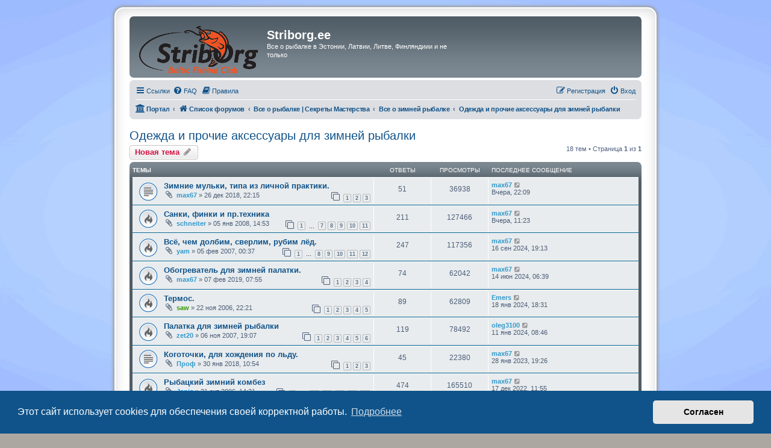

--- FILE ---
content_type: text/html; charset=UTF-8
request_url: https://www.striborg.ee/forum/viewforum.php?f=33&sid=964f081940096884eb1e22aab6e12c8b
body_size: 11435
content:
<!DOCTYPE html>
<html dir="ltr" lang="ru">
<head>
<meta charset="utf-8" />
<meta http-equiv="X-UA-Compatible" content="IE=edge">
<meta name="viewport" content="width=device-width, initial-scale=1" />

<title>Одежда и прочие аксессуары для зимней рыбалки - Striborg.ee</title>


	<link rel="canonical" href="https://www.striborg.ee/forum/viewforum.php?f=33">

<!--
	phpBB style name: prosilver Special Edition
	Based on style:   prosilver (this is the default phpBB3 style)
	Original author:  Tom Beddard ( http://www.subBlue.com/ )
	Modified by:      phpBB Limited ( https://www.phpbb.com/ )
-->


<link href="./styles/prosilver/theme/normalize.css?assets_version=268" rel="stylesheet">
<link href="./styles/prosilver/theme/base.css?assets_version=268" rel="stylesheet">
<link href="./styles/prosilver/theme/utilities.css?assets_version=268" rel="stylesheet">
<link href="./styles/prosilver/theme/common.css?assets_version=268" rel="stylesheet">
<link href="./styles/prosilver/theme/links.css?assets_version=268" rel="stylesheet">
<link href="./styles/prosilver/theme/content.css?assets_version=268" rel="stylesheet">
<link href="./styles/prosilver/theme/buttons.css?assets_version=268" rel="stylesheet">
<link href="./styles/prosilver/theme/cp.css?assets_version=268" rel="stylesheet">
<link href="./styles/prosilver/theme/forms.css?assets_version=268" rel="stylesheet">
<link href="./styles/prosilver/theme/icons.css?assets_version=268" rel="stylesheet">
<link href="./styles/prosilver/theme/colours.css?assets_version=268" rel="stylesheet">
<link href="./styles/prosilver/theme/responsive.css?assets_version=268" rel="stylesheet">

<link href="./assets/css/font-awesome.min.css?assets_version=268" rel="stylesheet">
<link href="./styles/prosilver_se/theme/stylesheet.css?assets_version=268" rel="stylesheet">
<link href="./styles/prosilver/theme/en/stylesheet.css?assets_version=268" rel="stylesheet">



	<link href="./assets/cookieconsent/cookieconsent.min.css?assets_version=268" rel="stylesheet">

<!--[if lte IE 9]>
	<link href="./styles/prosilver/theme/tweaks.css?assets_version=268" rel="stylesheet">
<![endif]-->

			<link rel="shortcut icon" href="https://www.striborg.ee/forum/ext/tatiana5/favicon/favicon.ico" />
	

<link href="./ext/alex75/background/styles/prosilver/theme/background.css?assets_version=268" rel="stylesheet" type="text/css" media="screen" />
<link href="./ext/alex75/blinknewpmandnotify/styles/prosilver/theme/blinknotify.css?assets_version=268" rel="stylesheet" type="text/css" media="screen" />
<link href="./ext/alex75/smiliesscrollbox/styles/prosilver/theme/smiley.css?assets_version=268" rel="stylesheet" type="text/css" media="screen" />
<link href="./ext/dmzx/hideindexinfo/styles/prosilver/theme/hideindexinfo.css?assets_version=268" rel="stylesheet" type="text/css" media="screen" />
<link href="./ext/gfksx/thanksforposts/styles/prosilver/theme/thanks.css?assets_version=268" rel="stylesheet" type="text/css" media="screen" />
<link href="./ext/spaceace/forumlegend/styles/prosilver/theme/forumlegend.css?assets_version=268" rel="stylesheet" type="text/css" media="screen" />
<link href="./ext/vse/abbc3/styles/all/theme/abbc3.min.css?assets_version=268" rel="stylesheet" type="text/css" media="screen" />
<link href="./ext/vse/scrolltotop/styles/all/theme/scrolltotop.css?assets_version=268" rel="stylesheet" type="text/css" media="screen" />



</head>
<body id="phpbb" class="nojs notouch section-viewforum ltr ">


<div id="wrap" class="wrap">
	<a id="top" class="top-anchor" accesskey="t"></a>
	<div id="page-header">
		<div class="headerbar" role="banner">
					<div class="inner">

			<div id="site-description" class="site-description">
				<a id="logo" class="logo" href="./index.php?sid=3655db9dd2e3a0539ca7950c73fe5659" title="Список форумов"><span class="site_logo"></span></a>
				<h1>Striborg.ee</h1>
				<p>Все о рыбалке в Эстонии, Латвии, Литве, Финляндиии и не только</p>
				<p class="skiplink"><a href="#start_here">Пропустить</a></p>
			</div>

									
			</div>
					</div>
				<div class="navbar" role="navigation">
	<div class="inner">

	<ul id="nav-main" class="nav-main linklist" role="menubar">

		<li id="quick-links" class="quick-links dropdown-container responsive-menu hidden" data-skip-responsive="true">
			<a href="#" class="dropdown-trigger">
				<i class="icon fa-bars fa-fw" aria-hidden="true"></i><span>Ссылки</span>
			</a>
			<div class="dropdown">
				<div class="pointer"><div class="pointer-inner"></div></div>
				<ul class="dropdown-contents" role="menu">
					
					
											<li class="separator"></li>
																			<li>
								<a href="./memberlist.php?mode=team&amp;sid=3655db9dd2e3a0539ca7950c73fe5659" role="menuitem">
									<i class="icon fa-shield fa-fw" aria-hidden="true"></i><span>Наша команда</span>
								</a>
							</li>
																<li class="separator"></li>

									</ul>
			</div>
		</li>

				<li data-skip-responsive="true">
			<a href="/forum/help/faq?sid=3655db9dd2e3a0539ca7950c73fe5659" rel="help" title="Часто задаваемые вопросы" role="menuitem">
				<i class="icon fa-question-circle fa-fw" aria-hidden="true"></i><span>FAQ</span>
			</a>
		</li>
			<li data-last-responsive="true">
		<a href="/forum/rules?sid=3655db9dd2e3a0539ca7950c73fe5659" rel="help" title="Просмотреть правила этого форума" role="menuitem">
			<i class="icon fa-book fa-fw" aria-hidden="true"></i><span>Правила</span>
		</a>
	</li>
				
			<li class="rightside"  data-skip-responsive="true">
			<a href="./ucp.php?mode=login&amp;sid=3655db9dd2e3a0539ca7950c73fe5659" title="Вход" accesskey="x" role="menuitem">
				<i class="icon fa-power-off fa-fw" aria-hidden="true"></i><span>Вход</span>
			</a>
		</li>
					<li class="rightside" data-skip-responsive="true">
				<a href="./ucp.php?mode=register&amp;sid=3655db9dd2e3a0539ca7950c73fe5659" role="menuitem">
					<i class="icon fa-pencil-square-o  fa-fw" aria-hidden="true"></i><span>Регистрация</span>
				</a>
			</li>
						</ul>

	<ul id="nav-breadcrumbs" class="nav-breadcrumbs linklist navlinks" role="menubar">
						<li class="breadcrumbs">
						<span class="crumb"><a href="/forum/portal?sid=3655db9dd2e3a0539ca7950c73fe5659" data-navbar-reference="portal"><i class="icon fa-university fa-fw" aria-hidden="true"></i><span>Портал</span></a></span>				<span class="crumb"  itemtype="http://data-vocabulary.org/Breadcrumb" itemscope=""><a href="./index.php?sid=3655db9dd2e3a0539ca7950c73fe5659" itemprop="url" accesskey="h" data-navbar-reference="index"><i class="icon fa-home fa-fw"></i><span itemprop="title">Список форумов</span></a></span>

											<span class="crumb"  itemtype="http://data-vocabulary.org/Breadcrumb" itemscope="" data-forum-id="66"><a href="./viewforum.php?f=66&amp;sid=3655db9dd2e3a0539ca7950c73fe5659" itemprop="url"><span itemprop="title">Все о рыбалке | Секреты Мастерства</span></a></span>
															<span class="crumb"  itemtype="http://data-vocabulary.org/Breadcrumb" itemscope="" data-forum-id="59"><a href="./viewforum.php?f=59&amp;sid=3655db9dd2e3a0539ca7950c73fe5659" itemprop="url"><span itemprop="title">Все о зимней рыбалке</span></a></span>
															<span class="crumb"  itemtype="http://data-vocabulary.org/Breadcrumb" itemscope="" data-forum-id="33"><a href="./viewforum.php?f=33&amp;sid=3655db9dd2e3a0539ca7950c73fe5659" itemprop="url"><span itemprop="title">Одежда и прочие аксессуары для зимней рыбалки</span></a></span>
												</li>
		
			</ul>

	</div>
</div>
	</div>

	
	<a id="start_here" class="anchor"></a>
	<div id="page-body" class="page-body" role="main">
		
		<h2 class="forum-title"><a href="./viewforum.php?f=33&amp;sid=3655db9dd2e3a0539ca7950c73fe5659">Одежда и прочие аксессуары для зимней рыбалки</a></h2>
<div>
	<!-- NOTE: remove the style="display: none" when you want to have the forum description on the forum body -->
	<div style="display: none !important;">Также прочие вопросы не подходящие в существующие разделы в подфоруме: "Зимняя рыбалка"<br /></div>	</div>



	<div class="action-bar bar-top">

				
		<a href="./posting.php?mode=post&amp;f=33&amp;sid=3655db9dd2e3a0539ca7950c73fe5659" class="button" title="Новая тема">
							<span>Новая тема</span> <i class="icon fa-pencil fa-fw" aria-hidden="true"></i>
					</a>
				
	
	<div class="pagination">
				18 тем
					&bull; Страница <strong>1</strong> из <strong>1</strong>
			</div>

	</div>




	
			<div class="forumbg">
		<div class="inner">
		<ul class="topiclist">
			<li class="header">
				<dl class="row-item">
					<dt><div class="list-inner">Темы</div></dt>
					<dd class="posts">Ответы</dd>
					<dd class="views">Просмотры</dd>
					<dd class="lastpost"><span>Последнее сообщение</span></dd>
				</dl>
			</li>
		</ul>
		<ul class="topiclist topics">
	
				<li class="row bg1">
						<dl class="row-item topic_read">
				<dt title="Нет непрочитанных сообщений">
										<div class="list-inner">
																		<a href="./viewtopic.php?f=33&amp;t=3227&amp;sid=3655db9dd2e3a0539ca7950c73fe5659" class="topictitle">Зимние мульки, типа из личной практики.</a>																								<br />
						
												<div class="responsive-show" style="display: none;">
							Последнее сообщение  <a href="./memberlist.php?mode=viewprofile&amp;u=809&amp;sid=3655db9dd2e3a0539ca7950c73fe5659" style="color: #3399CC;" class="username-coloured">max67</a> &laquo; <a href="./viewtopic.php?f=33&amp;t=3227&amp;p=225050&amp;sid=3655db9dd2e3a0539ca7950c73fe5659#p225050" title="Перейти к последнему сообщению">Вчера, 22:09</a>
													</div>
														<span class="responsive-show left-box" style="display: none;">Ответы: <strong>51</strong></span>
													
						<div class="topic-poster responsive-hide left-box">
														<i class="icon fa-paperclip fa-fw" aria-hidden="true"></i>							 <a href="./memberlist.php?mode=viewprofile&amp;u=809&amp;sid=3655db9dd2e3a0539ca7950c73fe5659" style="color: #3399CC;" class="username-coloured">max67</a> &raquo; 26 дек 2018, 22:15
													</div>

												<div class="pagination">
							<span><i class="icon fa-clone fa-fw" aria-hidden="true"></i></span>
							<ul>
															<li><a class="button" href="./viewtopic.php?f=33&amp;t=3227&amp;sid=3655db9dd2e3a0539ca7950c73fe5659">1</a></li>
																							<li><a class="button" href="./viewtopic.php?f=33&amp;t=3227&amp;sid=3655db9dd2e3a0539ca7950c73fe5659&amp;start=21">2</a></li>
																							<li><a class="button" href="./viewtopic.php?f=33&amp;t=3227&amp;sid=3655db9dd2e3a0539ca7950c73fe5659&amp;start=42">3</a></li>
																																													</ul>
						</div>
						
						    					</div>
				</dt>
				<dd class="posts">51 <dfn>Ответы</dfn></dd>
				<dd class="views">36938 <dfn>Просмотры</dfn></dd>
				<dd class="lastpost">
					<span><dfn>Последнее сообщение </dfn> <a href="./memberlist.php?mode=viewprofile&amp;u=809&amp;sid=3655db9dd2e3a0539ca7950c73fe5659" style="color: #3399CC;" class="username-coloured">max67</a>
													<a href="./viewtopic.php?f=33&amp;t=3227&amp;p=225050&amp;sid=3655db9dd2e3a0539ca7950c73fe5659#p225050" title="Перейти к последнему сообщению">
								<i class="icon fa-external-link-square fa-fw icon-lightgray icon-md" aria-hidden="true"></i><span class="sr-only"></span>
							</a>
												<br />Вчера, 22:09
					</span>
				</dd>
			</dl>
					</li>
		
	

	
	
				<li class="row bg2">
						<dl class="row-item topic_read_hot">
				<dt title="Нет непрочитанных сообщений">
										<div class="list-inner">
																		<a href="./viewtopic.php?f=33&amp;t=970&amp;sid=3655db9dd2e3a0539ca7950c73fe5659" class="topictitle">Санки, финки и пр.техника</a>																								<br />
						
												<div class="responsive-show" style="display: none;">
							Последнее сообщение  <a href="./memberlist.php?mode=viewprofile&amp;u=809&amp;sid=3655db9dd2e3a0539ca7950c73fe5659" style="color: #3399CC;" class="username-coloured">max67</a> &laquo; <a href="./viewtopic.php?f=33&amp;t=970&amp;p=225031&amp;sid=3655db9dd2e3a0539ca7950c73fe5659#p225031" title="Перейти к последнему сообщению">Вчера, 11:23</a>
													</div>
														<span class="responsive-show left-box" style="display: none;">Ответы: <strong>211</strong></span>
													
						<div class="topic-poster responsive-hide left-box">
														<i class="icon fa-paperclip fa-fw" aria-hidden="true"></i>							 <a href="./memberlist.php?mode=viewprofile&amp;u=305&amp;sid=3655db9dd2e3a0539ca7950c73fe5659" style="color: #3399CC;" class="username-coloured">schneiter</a> &raquo; 05 янв 2008, 14:53
													</div>

												<div class="pagination">
							<span><i class="icon fa-clone fa-fw" aria-hidden="true"></i></span>
							<ul>
															<li><a class="button" href="./viewtopic.php?f=33&amp;t=970&amp;sid=3655db9dd2e3a0539ca7950c73fe5659">1</a></li>
																							<li class="ellipsis"><span>…</span></li>
																							<li><a class="button" href="./viewtopic.php?f=33&amp;t=970&amp;sid=3655db9dd2e3a0539ca7950c73fe5659&amp;start=126">7</a></li>
																							<li><a class="button" href="./viewtopic.php?f=33&amp;t=970&amp;sid=3655db9dd2e3a0539ca7950c73fe5659&amp;start=147">8</a></li>
																							<li><a class="button" href="./viewtopic.php?f=33&amp;t=970&amp;sid=3655db9dd2e3a0539ca7950c73fe5659&amp;start=168">9</a></li>
																							<li><a class="button" href="./viewtopic.php?f=33&amp;t=970&amp;sid=3655db9dd2e3a0539ca7950c73fe5659&amp;start=189">10</a></li>
																							<li><a class="button" href="./viewtopic.php?f=33&amp;t=970&amp;sid=3655db9dd2e3a0539ca7950c73fe5659&amp;start=210">11</a></li>
																																													</ul>
						</div>
						
						    					</div>
				</dt>
				<dd class="posts">211 <dfn>Ответы</dfn></dd>
				<dd class="views">127466 <dfn>Просмотры</dfn></dd>
				<dd class="lastpost">
					<span><dfn>Последнее сообщение </dfn> <a href="./memberlist.php?mode=viewprofile&amp;u=809&amp;sid=3655db9dd2e3a0539ca7950c73fe5659" style="color: #3399CC;" class="username-coloured">max67</a>
													<a href="./viewtopic.php?f=33&amp;t=970&amp;p=225031&amp;sid=3655db9dd2e3a0539ca7950c73fe5659#p225031" title="Перейти к последнему сообщению">
								<i class="icon fa-external-link-square fa-fw icon-lightgray icon-md" aria-hidden="true"></i><span class="sr-only"></span>
							</a>
												<br />Вчера, 11:23
					</span>
				</dd>
			</dl>
					</li>
		
	

	
	
				<li class="row bg1">
						<dl class="row-item topic_read_hot">
				<dt title="Нет непрочитанных сообщений">
										<div class="list-inner">
																		<a href="./viewtopic.php?f=33&amp;t=458&amp;sid=3655db9dd2e3a0539ca7950c73fe5659" class="topictitle">Всё, чем долбим, сверлим, рубим лёд.</a>																								<br />
						
												<div class="responsive-show" style="display: none;">
							Последнее сообщение  <a href="./memberlist.php?mode=viewprofile&amp;u=809&amp;sid=3655db9dd2e3a0539ca7950c73fe5659" style="color: #3399CC;" class="username-coloured">max67</a> &laquo; <a href="./viewtopic.php?f=33&amp;t=458&amp;p=223491&amp;sid=3655db9dd2e3a0539ca7950c73fe5659#p223491" title="Перейти к последнему сообщению">16 сен 2024, 19:13</a>
													</div>
														<span class="responsive-show left-box" style="display: none;">Ответы: <strong>247</strong></span>
													
						<div class="topic-poster responsive-hide left-box">
														<i class="icon fa-paperclip fa-fw" aria-hidden="true"></i>							 <a href="./memberlist.php?mode=viewprofile&amp;u=175&amp;sid=3655db9dd2e3a0539ca7950c73fe5659" style="color: #3399CC;" class="username-coloured">yam</a> &raquo; 05 фев 2007, 00:37
													</div>

												<div class="pagination">
							<span><i class="icon fa-clone fa-fw" aria-hidden="true"></i></span>
							<ul>
															<li><a class="button" href="./viewtopic.php?f=33&amp;t=458&amp;sid=3655db9dd2e3a0539ca7950c73fe5659">1</a></li>
																							<li class="ellipsis"><span>…</span></li>
																							<li><a class="button" href="./viewtopic.php?f=33&amp;t=458&amp;sid=3655db9dd2e3a0539ca7950c73fe5659&amp;start=147">8</a></li>
																							<li><a class="button" href="./viewtopic.php?f=33&amp;t=458&amp;sid=3655db9dd2e3a0539ca7950c73fe5659&amp;start=168">9</a></li>
																							<li><a class="button" href="./viewtopic.php?f=33&amp;t=458&amp;sid=3655db9dd2e3a0539ca7950c73fe5659&amp;start=189">10</a></li>
																							<li><a class="button" href="./viewtopic.php?f=33&amp;t=458&amp;sid=3655db9dd2e3a0539ca7950c73fe5659&amp;start=210">11</a></li>
																							<li><a class="button" href="./viewtopic.php?f=33&amp;t=458&amp;sid=3655db9dd2e3a0539ca7950c73fe5659&amp;start=231">12</a></li>
																																													</ul>
						</div>
						
						    					</div>
				</dt>
				<dd class="posts">247 <dfn>Ответы</dfn></dd>
				<dd class="views">117356 <dfn>Просмотры</dfn></dd>
				<dd class="lastpost">
					<span><dfn>Последнее сообщение </dfn> <a href="./memberlist.php?mode=viewprofile&amp;u=809&amp;sid=3655db9dd2e3a0539ca7950c73fe5659" style="color: #3399CC;" class="username-coloured">max67</a>
													<a href="./viewtopic.php?f=33&amp;t=458&amp;p=223491&amp;sid=3655db9dd2e3a0539ca7950c73fe5659#p223491" title="Перейти к последнему сообщению">
								<i class="icon fa-external-link-square fa-fw icon-lightgray icon-md" aria-hidden="true"></i><span class="sr-only"></span>
							</a>
												<br />16 сен 2024, 19:13
					</span>
				</dd>
			</dl>
					</li>
		
	

	
	
				<li class="row bg2">
						<dl class="row-item topic_read_hot">
				<dt title="Нет непрочитанных сообщений">
										<div class="list-inner">
																		<a href="./viewtopic.php?f=33&amp;t=3237&amp;sid=3655db9dd2e3a0539ca7950c73fe5659" class="topictitle">Обогреватель для зимней палатки.</a>																								<br />
						
												<div class="responsive-show" style="display: none;">
							Последнее сообщение  <a href="./memberlist.php?mode=viewprofile&amp;u=809&amp;sid=3655db9dd2e3a0539ca7950c73fe5659" style="color: #3399CC;" class="username-coloured">max67</a> &laquo; <a href="./viewtopic.php?f=33&amp;t=3237&amp;p=223327&amp;sid=3655db9dd2e3a0539ca7950c73fe5659#p223327" title="Перейти к последнему сообщению">14 июн 2024, 06:39</a>
													</div>
														<span class="responsive-show left-box" style="display: none;">Ответы: <strong>74</strong></span>
													
						<div class="topic-poster responsive-hide left-box">
														<i class="icon fa-paperclip fa-fw" aria-hidden="true"></i>							 <a href="./memberlist.php?mode=viewprofile&amp;u=809&amp;sid=3655db9dd2e3a0539ca7950c73fe5659" style="color: #3399CC;" class="username-coloured">max67</a> &raquo; 07 фев 2019, 07:55
													</div>

												<div class="pagination">
							<span><i class="icon fa-clone fa-fw" aria-hidden="true"></i></span>
							<ul>
															<li><a class="button" href="./viewtopic.php?f=33&amp;t=3237&amp;sid=3655db9dd2e3a0539ca7950c73fe5659">1</a></li>
																							<li><a class="button" href="./viewtopic.php?f=33&amp;t=3237&amp;sid=3655db9dd2e3a0539ca7950c73fe5659&amp;start=21">2</a></li>
																							<li><a class="button" href="./viewtopic.php?f=33&amp;t=3237&amp;sid=3655db9dd2e3a0539ca7950c73fe5659&amp;start=42">3</a></li>
																							<li><a class="button" href="./viewtopic.php?f=33&amp;t=3237&amp;sid=3655db9dd2e3a0539ca7950c73fe5659&amp;start=63">4</a></li>
																																													</ul>
						</div>
						
						    					</div>
				</dt>
				<dd class="posts">74 <dfn>Ответы</dfn></dd>
				<dd class="views">62042 <dfn>Просмотры</dfn></dd>
				<dd class="lastpost">
					<span><dfn>Последнее сообщение </dfn> <a href="./memberlist.php?mode=viewprofile&amp;u=809&amp;sid=3655db9dd2e3a0539ca7950c73fe5659" style="color: #3399CC;" class="username-coloured">max67</a>
													<a href="./viewtopic.php?f=33&amp;t=3237&amp;p=223327&amp;sid=3655db9dd2e3a0539ca7950c73fe5659#p223327" title="Перейти к последнему сообщению">
								<i class="icon fa-external-link-square fa-fw icon-lightgray icon-md" aria-hidden="true"></i><span class="sr-only"></span>
							</a>
												<br />14 июн 2024, 06:39
					</span>
				</dd>
			</dl>
					</li>
		
	

	
	
				<li class="row bg1">
						<dl class="row-item topic_read_hot">
				<dt title="Нет непрочитанных сообщений">
										<div class="list-inner">
																		<a href="./viewtopic.php?f=33&amp;t=361&amp;sid=3655db9dd2e3a0539ca7950c73fe5659" class="topictitle">Термос.</a>																								<br />
						
												<div class="responsive-show" style="display: none;">
							Последнее сообщение  <a href="./memberlist.php?mode=viewprofile&amp;u=6736&amp;sid=3655db9dd2e3a0539ca7950c73fe5659" style="color: #3399CC;" class="username-coloured">Emers</a> &laquo; <a href="./viewtopic.php?f=33&amp;t=361&amp;p=223049&amp;sid=3655db9dd2e3a0539ca7950c73fe5659#p223049" title="Перейти к последнему сообщению">18 янв 2024, 18:31</a>
													</div>
														<span class="responsive-show left-box" style="display: none;">Ответы: <strong>89</strong></span>
													
						<div class="topic-poster responsive-hide left-box">
														<i class="icon fa-paperclip fa-fw" aria-hidden="true"></i>							 <a href="./memberlist.php?mode=viewprofile&amp;u=152&amp;sid=3655db9dd2e3a0539ca7950c73fe5659" style="color: #339900;" class="username-coloured">saw</a> &raquo; 22 ноя 2006, 22:21
													</div>

												<div class="pagination">
							<span><i class="icon fa-clone fa-fw" aria-hidden="true"></i></span>
							<ul>
															<li><a class="button" href="./viewtopic.php?f=33&amp;t=361&amp;sid=3655db9dd2e3a0539ca7950c73fe5659">1</a></li>
																							<li><a class="button" href="./viewtopic.php?f=33&amp;t=361&amp;sid=3655db9dd2e3a0539ca7950c73fe5659&amp;start=21">2</a></li>
																							<li><a class="button" href="./viewtopic.php?f=33&amp;t=361&amp;sid=3655db9dd2e3a0539ca7950c73fe5659&amp;start=42">3</a></li>
																							<li><a class="button" href="./viewtopic.php?f=33&amp;t=361&amp;sid=3655db9dd2e3a0539ca7950c73fe5659&amp;start=63">4</a></li>
																							<li><a class="button" href="./viewtopic.php?f=33&amp;t=361&amp;sid=3655db9dd2e3a0539ca7950c73fe5659&amp;start=84">5</a></li>
																																													</ul>
						</div>
						
						    					</div>
				</dt>
				<dd class="posts">89 <dfn>Ответы</dfn></dd>
				<dd class="views">62809 <dfn>Просмотры</dfn></dd>
				<dd class="lastpost">
					<span><dfn>Последнее сообщение </dfn> <a href="./memberlist.php?mode=viewprofile&amp;u=6736&amp;sid=3655db9dd2e3a0539ca7950c73fe5659" style="color: #3399CC;" class="username-coloured">Emers</a>
													<a href="./viewtopic.php?f=33&amp;t=361&amp;p=223049&amp;sid=3655db9dd2e3a0539ca7950c73fe5659#p223049" title="Перейти к последнему сообщению">
								<i class="icon fa-external-link-square fa-fw icon-lightgray icon-md" aria-hidden="true"></i><span class="sr-only"></span>
							</a>
												<br />18 янв 2024, 18:31
					</span>
				</dd>
			</dl>
					</li>
		
	

	
	
				<li class="row bg2">
						<dl class="row-item topic_read_hot">
				<dt title="Нет непрочитанных сообщений">
										<div class="list-inner">
																		<a href="./viewtopic.php?f=33&amp;t=871&amp;sid=3655db9dd2e3a0539ca7950c73fe5659" class="topictitle">Палатка для зимней рыбалки</a>																								<br />
						
												<div class="responsive-show" style="display: none;">
							Последнее сообщение  <a href="./memberlist.php?mode=viewprofile&amp;u=6851&amp;sid=3655db9dd2e3a0539ca7950c73fe5659" style="color: #3399CC;" class="username-coloured">oleg3100</a> &laquo; <a href="./viewtopic.php?f=33&amp;t=871&amp;p=223040&amp;sid=3655db9dd2e3a0539ca7950c73fe5659#p223040" title="Перейти к последнему сообщению">11 янв 2024, 08:46</a>
													</div>
														<span class="responsive-show left-box" style="display: none;">Ответы: <strong>119</strong></span>
													
						<div class="topic-poster responsive-hide left-box">
														<i class="icon fa-paperclip fa-fw" aria-hidden="true"></i>							 <a href="./memberlist.php?mode=viewprofile&amp;u=535&amp;sid=3655db9dd2e3a0539ca7950c73fe5659" style="color: #3399CC;" class="username-coloured">zet20</a> &raquo; 06 ноя 2007, 19:07
													</div>

												<div class="pagination">
							<span><i class="icon fa-clone fa-fw" aria-hidden="true"></i></span>
							<ul>
															<li><a class="button" href="./viewtopic.php?f=33&amp;t=871&amp;sid=3655db9dd2e3a0539ca7950c73fe5659">1</a></li>
																							<li><a class="button" href="./viewtopic.php?f=33&amp;t=871&amp;sid=3655db9dd2e3a0539ca7950c73fe5659&amp;start=21">2</a></li>
																							<li><a class="button" href="./viewtopic.php?f=33&amp;t=871&amp;sid=3655db9dd2e3a0539ca7950c73fe5659&amp;start=42">3</a></li>
																							<li><a class="button" href="./viewtopic.php?f=33&amp;t=871&amp;sid=3655db9dd2e3a0539ca7950c73fe5659&amp;start=63">4</a></li>
																							<li><a class="button" href="./viewtopic.php?f=33&amp;t=871&amp;sid=3655db9dd2e3a0539ca7950c73fe5659&amp;start=84">5</a></li>
																							<li><a class="button" href="./viewtopic.php?f=33&amp;t=871&amp;sid=3655db9dd2e3a0539ca7950c73fe5659&amp;start=105">6</a></li>
																																													</ul>
						</div>
						
						    					</div>
				</dt>
				<dd class="posts">119 <dfn>Ответы</dfn></dd>
				<dd class="views">78492 <dfn>Просмотры</dfn></dd>
				<dd class="lastpost">
					<span><dfn>Последнее сообщение </dfn> <a href="./memberlist.php?mode=viewprofile&amp;u=6851&amp;sid=3655db9dd2e3a0539ca7950c73fe5659" style="color: #3399CC;" class="username-coloured">oleg3100</a>
													<a href="./viewtopic.php?f=33&amp;t=871&amp;p=223040&amp;sid=3655db9dd2e3a0539ca7950c73fe5659#p223040" title="Перейти к последнему сообщению">
								<i class="icon fa-external-link-square fa-fw icon-lightgray icon-md" aria-hidden="true"></i><span class="sr-only"></span>
							</a>
												<br />11 янв 2024, 08:46
					</span>
				</dd>
			</dl>
					</li>
		
	

	
	
				<li class="row bg1">
						<dl class="row-item topic_read">
				<dt title="Нет непрочитанных сообщений">
										<div class="list-inner">
																		<a href="./viewtopic.php?f=33&amp;t=3152&amp;sid=3655db9dd2e3a0539ca7950c73fe5659" class="topictitle">Коготочки, для хождения по льду.</a>																								<br />
						
												<div class="responsive-show" style="display: none;">
							Последнее сообщение  <a href="./memberlist.php?mode=viewprofile&amp;u=809&amp;sid=3655db9dd2e3a0539ca7950c73fe5659" style="color: #3399CC;" class="username-coloured">max67</a> &laquo; <a href="./viewtopic.php?f=33&amp;t=3152&amp;p=222091&amp;sid=3655db9dd2e3a0539ca7950c73fe5659#p222091" title="Перейти к последнему сообщению">28 янв 2023, 19:26</a>
													</div>
														<span class="responsive-show left-box" style="display: none;">Ответы: <strong>45</strong></span>
													
						<div class="topic-poster responsive-hide left-box">
														<i class="icon fa-paperclip fa-fw" aria-hidden="true"></i>							 <a href="./memberlist.php?mode=viewprofile&amp;u=312&amp;sid=3655db9dd2e3a0539ca7950c73fe5659" style="color: #3399CC;" class="username-coloured">Проф</a> &raquo; 30 янв 2018, 10:54
													</div>

												<div class="pagination">
							<span><i class="icon fa-clone fa-fw" aria-hidden="true"></i></span>
							<ul>
															<li><a class="button" href="./viewtopic.php?f=33&amp;t=3152&amp;sid=3655db9dd2e3a0539ca7950c73fe5659">1</a></li>
																							<li><a class="button" href="./viewtopic.php?f=33&amp;t=3152&amp;sid=3655db9dd2e3a0539ca7950c73fe5659&amp;start=21">2</a></li>
																							<li><a class="button" href="./viewtopic.php?f=33&amp;t=3152&amp;sid=3655db9dd2e3a0539ca7950c73fe5659&amp;start=42">3</a></li>
																																													</ul>
						</div>
						
						    					</div>
				</dt>
				<dd class="posts">45 <dfn>Ответы</dfn></dd>
				<dd class="views">22380 <dfn>Просмотры</dfn></dd>
				<dd class="lastpost">
					<span><dfn>Последнее сообщение </dfn> <a href="./memberlist.php?mode=viewprofile&amp;u=809&amp;sid=3655db9dd2e3a0539ca7950c73fe5659" style="color: #3399CC;" class="username-coloured">max67</a>
													<a href="./viewtopic.php?f=33&amp;t=3152&amp;p=222091&amp;sid=3655db9dd2e3a0539ca7950c73fe5659#p222091" title="Перейти к последнему сообщению">
								<i class="icon fa-external-link-square fa-fw icon-lightgray icon-md" aria-hidden="true"></i><span class="sr-only"></span>
							</a>
												<br />28 янв 2023, 19:26
					</span>
				</dd>
			</dl>
					</li>
		
	

	
	
				<li class="row bg2">
						<dl class="row-item topic_read_hot">
				<dt title="Нет непрочитанных сообщений">
										<div class="list-inner">
																		<a href="./viewtopic.php?f=33&amp;t=318&amp;sid=3655db9dd2e3a0539ca7950c73fe5659" class="topictitle">Рыбацкий зимний комбез</a>																								<br />
						
												<div class="responsive-show" style="display: none;">
							Последнее сообщение  <a href="./memberlist.php?mode=viewprofile&amp;u=809&amp;sid=3655db9dd2e3a0539ca7950c73fe5659" style="color: #3399CC;" class="username-coloured">max67</a> &laquo; <a href="./viewtopic.php?f=33&amp;t=318&amp;p=221871&amp;sid=3655db9dd2e3a0539ca7950c73fe5659#p221871" title="Перейти к последнему сообщению">17 дек 2022, 11:55</a>
													</div>
														<span class="responsive-show left-box" style="display: none;">Ответы: <strong>474</strong></span>
													
						<div class="topic-poster responsive-hide left-box">
														<i class="icon fa-paperclip fa-fw" aria-hidden="true"></i>							 <a href="./memberlist.php?mode=viewprofile&amp;u=148&amp;sid=3655db9dd2e3a0539ca7950c73fe5659" style="color: #0099FF;" class="username-coloured">Janis</a> &raquo; 31 окт 2006, 14:31
													</div>

												<div class="pagination">
							<span><i class="icon fa-clone fa-fw" aria-hidden="true"></i></span>
							<ul>
															<li><a class="button" href="./viewtopic.php?f=33&amp;t=318&amp;sid=3655db9dd2e3a0539ca7950c73fe5659">1</a></li>
																							<li class="ellipsis"><span>…</span></li>
																							<li><a class="button" href="./viewtopic.php?f=33&amp;t=318&amp;sid=3655db9dd2e3a0539ca7950c73fe5659&amp;start=378">19</a></li>
																							<li><a class="button" href="./viewtopic.php?f=33&amp;t=318&amp;sid=3655db9dd2e3a0539ca7950c73fe5659&amp;start=399">20</a></li>
																							<li><a class="button" href="./viewtopic.php?f=33&amp;t=318&amp;sid=3655db9dd2e3a0539ca7950c73fe5659&amp;start=420">21</a></li>
																							<li><a class="button" href="./viewtopic.php?f=33&amp;t=318&amp;sid=3655db9dd2e3a0539ca7950c73fe5659&amp;start=441">22</a></li>
																							<li><a class="button" href="./viewtopic.php?f=33&amp;t=318&amp;sid=3655db9dd2e3a0539ca7950c73fe5659&amp;start=462">23</a></li>
																																													</ul>
						</div>
						
						    					</div>
				</dt>
				<dd class="posts">474 <dfn>Ответы</dfn></dd>
				<dd class="views">165510 <dfn>Просмотры</dfn></dd>
				<dd class="lastpost">
					<span><dfn>Последнее сообщение </dfn> <a href="./memberlist.php?mode=viewprofile&amp;u=809&amp;sid=3655db9dd2e3a0539ca7950c73fe5659" style="color: #3399CC;" class="username-coloured">max67</a>
													<a href="./viewtopic.php?f=33&amp;t=318&amp;p=221871&amp;sid=3655db9dd2e3a0539ca7950c73fe5659#p221871" title="Перейти к последнему сообщению">
								<i class="icon fa-external-link-square fa-fw icon-lightgray icon-md" aria-hidden="true"></i><span class="sr-only"></span>
							</a>
												<br />17 дек 2022, 11:55
					</span>
				</dd>
			</dl>
					</li>
		
	

	
	
				<li class="row bg1">
						<dl class="row-item topic_read_hot">
				<dt title="Нет непрочитанных сообщений">
										<div class="list-inner">
																		<a href="./viewtopic.php?f=33&amp;t=316&amp;sid=3655db9dd2e3a0539ca7950c73fe5659" class="topictitle">Обувь</a>																								<br />
						
												<div class="responsive-show" style="display: none;">
							Последнее сообщение  <a href="./memberlist.php?mode=viewprofile&amp;u=809&amp;sid=3655db9dd2e3a0539ca7950c73fe5659" style="color: #3399CC;" class="username-coloured">max67</a> &laquo; <a href="./viewtopic.php?f=33&amp;t=316&amp;p=220109&amp;sid=3655db9dd2e3a0539ca7950c73fe5659#p220109" title="Перейти к последнему сообщению">28 дек 2021, 07:43</a>
													</div>
														<span class="responsive-show left-box" style="display: none;">Ответы: <strong>264</strong></span>
													
						<div class="topic-poster responsive-hide left-box">
														<i class="icon fa-paperclip fa-fw" aria-hidden="true"></i>							 <a href="./memberlist.php?mode=viewprofile&amp;u=17&amp;sid=3655db9dd2e3a0539ca7950c73fe5659" style="color: #3399CC;" class="username-coloured">NP, Столица Эстонии</a> &raquo; 30 окт 2006, 21:52
													</div>

												<div class="pagination">
							<span><i class="icon fa-clone fa-fw" aria-hidden="true"></i></span>
							<ul>
															<li><a class="button" href="./viewtopic.php?f=33&amp;t=316&amp;sid=3655db9dd2e3a0539ca7950c73fe5659">1</a></li>
																							<li class="ellipsis"><span>…</span></li>
																							<li><a class="button" href="./viewtopic.php?f=33&amp;t=316&amp;sid=3655db9dd2e3a0539ca7950c73fe5659&amp;start=168">9</a></li>
																							<li><a class="button" href="./viewtopic.php?f=33&amp;t=316&amp;sid=3655db9dd2e3a0539ca7950c73fe5659&amp;start=189">10</a></li>
																							<li><a class="button" href="./viewtopic.php?f=33&amp;t=316&amp;sid=3655db9dd2e3a0539ca7950c73fe5659&amp;start=210">11</a></li>
																							<li><a class="button" href="./viewtopic.php?f=33&amp;t=316&amp;sid=3655db9dd2e3a0539ca7950c73fe5659&amp;start=231">12</a></li>
																							<li><a class="button" href="./viewtopic.php?f=33&amp;t=316&amp;sid=3655db9dd2e3a0539ca7950c73fe5659&amp;start=252">13</a></li>
																																													</ul>
						</div>
						
						    					</div>
				</dt>
				<dd class="posts">264 <dfn>Ответы</dfn></dd>
				<dd class="views">123745 <dfn>Просмотры</dfn></dd>
				<dd class="lastpost">
					<span><dfn>Последнее сообщение </dfn> <a href="./memberlist.php?mode=viewprofile&amp;u=809&amp;sid=3655db9dd2e3a0539ca7950c73fe5659" style="color: #3399CC;" class="username-coloured">max67</a>
													<a href="./viewtopic.php?f=33&amp;t=316&amp;p=220109&amp;sid=3655db9dd2e3a0539ca7950c73fe5659#p220109" title="Перейти к последнему сообщению">
								<i class="icon fa-external-link-square fa-fw icon-lightgray icon-md" aria-hidden="true"></i><span class="sr-only"></span>
							</a>
												<br />28 дек 2021, 07:43
					</span>
				</dd>
			</dl>
					</li>
		
	

	
	
				<li class="row bg2">
						<dl class="row-item topic_read">
				<dt title="Нет непрочитанных сообщений">
										<div class="list-inner">
																		<a href="./viewtopic.php?f=33&amp;t=3285&amp;sid=3655db9dd2e3a0539ca7950c73fe5659" class="topictitle">Перчатки для зимней рыбалки.</a>																								<br />
						
												<div class="responsive-show" style="display: none;">
							Последнее сообщение  <a href="./memberlist.php?mode=viewprofile&amp;u=2453&amp;sid=3655db9dd2e3a0539ca7950c73fe5659" style="color: #0099FF;" class="username-coloured">Stekloduv</a> &laquo; <a href="./viewtopic.php?f=33&amp;t=3285&amp;p=215345&amp;sid=3655db9dd2e3a0539ca7950c73fe5659#p215345" title="Перейти к последнему сообщению">28 янв 2020, 22:34</a>
													</div>
														<span class="responsive-show left-box" style="display: none;">Ответы: <strong>1</strong></span>
													
						<div class="topic-poster responsive-hide left-box">
														<i class="icon fa-paperclip fa-fw" aria-hidden="true"></i>							 <a href="./memberlist.php?mode=viewprofile&amp;u=809&amp;sid=3655db9dd2e3a0539ca7950c73fe5659" style="color: #3399CC;" class="username-coloured">max67</a> &raquo; 28 янв 2020, 21:16
													</div>

						
						    					</div>
				</dt>
				<dd class="posts">1 <dfn>Ответы</dfn></dd>
				<dd class="views">8823 <dfn>Просмотры</dfn></dd>
				<dd class="lastpost">
					<span><dfn>Последнее сообщение </dfn> <a href="./memberlist.php?mode=viewprofile&amp;u=2453&amp;sid=3655db9dd2e3a0539ca7950c73fe5659" style="color: #0099FF;" class="username-coloured">Stekloduv</a>
													<a href="./viewtopic.php?f=33&amp;t=3285&amp;p=215345&amp;sid=3655db9dd2e3a0539ca7950c73fe5659#p215345" title="Перейти к последнему сообщению">
								<i class="icon fa-external-link-square fa-fw icon-lightgray icon-md" aria-hidden="true"></i><span class="sr-only"></span>
							</a>
												<br />28 янв 2020, 22:34
					</span>
				</dd>
			</dl>
					</li>
		
	

	
	
				<li class="row bg1">
						<dl class="row-item topic_read">
				<dt title="Нет непрочитанных сообщений">
										<div class="list-inner">
																		<a href="./viewtopic.php?f=33&amp;t=1403&amp;sid=3655db9dd2e3a0539ca7950c73fe5659" class="topictitle">Рыболовный ящик</a>																								<br />
						
												<div class="responsive-show" style="display: none;">
							Последнее сообщение  <a href="./memberlist.php?mode=viewprofile&amp;u=4611&amp;sid=3655db9dd2e3a0539ca7950c73fe5659" style="color: #3399CC;" class="username-coloured">Justas</a> &laquo; <a href="./viewtopic.php?f=33&amp;t=1403&amp;p=209190&amp;sid=3655db9dd2e3a0539ca7950c73fe5659#p209190" title="Перейти к последнему сообщению">13 мар 2018, 14:34</a>
													</div>
														<span class="responsive-show left-box" style="display: none;">Ответы: <strong>41</strong></span>
													
						<div class="topic-poster responsive-hide left-box">
														<i class="icon fa-paperclip fa-fw" aria-hidden="true"></i>							 <span class="username">pavel dorofeev</span> &raquo; 09 янв 2009, 01:04
													</div>

												<div class="pagination">
							<span><i class="icon fa-clone fa-fw" aria-hidden="true"></i></span>
							<ul>
															<li><a class="button" href="./viewtopic.php?f=33&amp;t=1403&amp;sid=3655db9dd2e3a0539ca7950c73fe5659">1</a></li>
																							<li><a class="button" href="./viewtopic.php?f=33&amp;t=1403&amp;sid=3655db9dd2e3a0539ca7950c73fe5659&amp;start=21">2</a></li>
																																													</ul>
						</div>
						
						    					</div>
				</dt>
				<dd class="posts">41 <dfn>Ответы</dfn></dd>
				<dd class="views">30179 <dfn>Просмотры</dfn></dd>
				<dd class="lastpost">
					<span><dfn>Последнее сообщение </dfn> <a href="./memberlist.php?mode=viewprofile&amp;u=4611&amp;sid=3655db9dd2e3a0539ca7950c73fe5659" style="color: #3399CC;" class="username-coloured">Justas</a>
													<a href="./viewtopic.php?f=33&amp;t=1403&amp;p=209190&amp;sid=3655db9dd2e3a0539ca7950c73fe5659#p209190" title="Перейти к последнему сообщению">
								<i class="icon fa-external-link-square fa-fw icon-lightgray icon-md" aria-hidden="true"></i><span class="sr-only"></span>
							</a>
												<br />13 мар 2018, 14:34
					</span>
				</dd>
			</dl>
					</li>
		
	

	
	
				<li class="row bg2">
						<dl class="row-item topic_read">
				<dt title="Нет непрочитанных сообщений">
										<div class="list-inner">
																		<a href="./viewtopic.php?f=33&amp;t=3150&amp;sid=3655db9dd2e3a0539ca7950c73fe5659" class="topictitle">Удочка для ловли окуня на пярнусский &quot;комбайн&quot;.</a>																								<br />
						
												<div class="responsive-show" style="display: none;">
							Последнее сообщение  <a href="./memberlist.php?mode=viewprofile&amp;u=4437&amp;sid=3655db9dd2e3a0539ca7950c73fe5659" style="color: #3399CC;" class="username-coloured">Fugitive</a> &laquo; <a href="./viewtopic.php?f=33&amp;t=3150&amp;p=208544&amp;sid=3655db9dd2e3a0539ca7950c73fe5659#p208544" title="Перейти к последнему сообщению">04 фев 2018, 14:36</a>
													</div>
														<span class="responsive-show left-box" style="display: none;">Ответы: <strong>18</strong></span>
													
						<div class="topic-poster responsive-hide left-box">
														<i class="icon fa-paperclip fa-fw" aria-hidden="true"></i>							 <a href="./memberlist.php?mode=viewprofile&amp;u=312&amp;sid=3655db9dd2e3a0539ca7950c73fe5659" style="color: #3399CC;" class="username-coloured">Проф</a> &raquo; 28 янв 2018, 11:44
													</div>

						
						    					</div>
				</dt>
				<dd class="posts">18 <dfn>Ответы</dfn></dd>
				<dd class="views">12954 <dfn>Просмотры</dfn></dd>
				<dd class="lastpost">
					<span><dfn>Последнее сообщение </dfn> <a href="./memberlist.php?mode=viewprofile&amp;u=4437&amp;sid=3655db9dd2e3a0539ca7950c73fe5659" style="color: #3399CC;" class="username-coloured">Fugitive</a>
													<a href="./viewtopic.php?f=33&amp;t=3150&amp;p=208544&amp;sid=3655db9dd2e3a0539ca7950c73fe5659#p208544" title="Перейти к последнему сообщению">
								<i class="icon fa-external-link-square fa-fw icon-lightgray icon-md" aria-hidden="true"></i><span class="sr-only"></span>
							</a>
												<br />04 фев 2018, 14:36
					</span>
				</dd>
			</dl>
					</li>
		
	

	
	
				<li class="row bg1">
						<dl class="row-item topic_read_hot">
				<dt title="Нет непрочитанных сообщений">
										<div class="list-inner">
																		<a href="./viewtopic.php?f=33&amp;t=853&amp;sid=3655db9dd2e3a0539ca7950c73fe5659" class="topictitle">Поговорим о термобелье</a>																								<br />
						
												<div class="responsive-show" style="display: none;">
							Последнее сообщение  <a href="./memberlist.php?mode=viewprofile&amp;u=47&amp;sid=3655db9dd2e3a0539ca7950c73fe5659" style="color: #3399CC;" class="username-coloured">Arnis</a> &laquo; <a href="./viewtopic.php?f=33&amp;t=853&amp;p=188621&amp;sid=3655db9dd2e3a0539ca7950c73fe5659#p188621" title="Перейти к последнему сообщению">12 дек 2014, 19:36</a>
													</div>
														<span class="responsive-show left-box" style="display: none;">Ответы: <strong>73</strong></span>
													
						<div class="topic-poster responsive-hide left-box">
														<i class="icon fa-paperclip fa-fw" aria-hidden="true"></i>							 <a href="./memberlist.php?mode=viewprofile&amp;u=2&amp;sid=3655db9dd2e3a0539ca7950c73fe5659" style="color: #0099FF;" class="username-coloured">SergeiS</a> &raquo; 26 окт 2007, 20:24
													</div>

												<div class="pagination">
							<span><i class="icon fa-clone fa-fw" aria-hidden="true"></i></span>
							<ul>
															<li><a class="button" href="./viewtopic.php?f=33&amp;t=853&amp;sid=3655db9dd2e3a0539ca7950c73fe5659">1</a></li>
																							<li><a class="button" href="./viewtopic.php?f=33&amp;t=853&amp;sid=3655db9dd2e3a0539ca7950c73fe5659&amp;start=21">2</a></li>
																							<li><a class="button" href="./viewtopic.php?f=33&amp;t=853&amp;sid=3655db9dd2e3a0539ca7950c73fe5659&amp;start=42">3</a></li>
																							<li><a class="button" href="./viewtopic.php?f=33&amp;t=853&amp;sid=3655db9dd2e3a0539ca7950c73fe5659&amp;start=63">4</a></li>
																																													</ul>
						</div>
						
						    					</div>
				</dt>
				<dd class="posts">73 <dfn>Ответы</dfn></dd>
				<dd class="views">64113 <dfn>Просмотры</dfn></dd>
				<dd class="lastpost">
					<span><dfn>Последнее сообщение </dfn> <a href="./memberlist.php?mode=viewprofile&amp;u=47&amp;sid=3655db9dd2e3a0539ca7950c73fe5659" style="color: #3399CC;" class="username-coloured">Arnis</a>
													<a href="./viewtopic.php?f=33&amp;t=853&amp;p=188621&amp;sid=3655db9dd2e3a0539ca7950c73fe5659#p188621" title="Перейти к последнему сообщению">
								<i class="icon fa-external-link-square fa-fw icon-lightgray icon-md" aria-hidden="true"></i><span class="sr-only"></span>
							</a>
												<br />12 дек 2014, 19:36
					</span>
				</dd>
			</dl>
					</li>
		
	

	
	
				<li class="row bg2">
						<dl class="row-item topic_read">
				<dt title="Нет непрочитанных сообщений">
										<div class="list-inner">
																		<a href="./viewtopic.php?f=33&amp;t=2668&amp;sid=3655db9dd2e3a0539ca7950c73fe5659" class="topictitle">НАКОЛЕННИКИ</a>																								<br />
						
												<div class="responsive-show" style="display: none;">
							Последнее сообщение  <a href="./memberlist.php?mode=viewprofile&amp;u=708&amp;sid=3655db9dd2e3a0539ca7950c73fe5659" style="color: #3399CC;" class="username-coloured">Владимир(Д-пилс)</a> &laquo; <a href="./viewtopic.php?f=33&amp;t=2668&amp;p=168399&amp;sid=3655db9dd2e3a0539ca7950c73fe5659#p168399" title="Перейти к последнему сообщению">12 мар 2013, 14:58</a>
													</div>
														<span class="responsive-show left-box" style="display: none;">Ответы: <strong>2</strong></span>
													
						<div class="topic-poster responsive-hide left-box">
																					 <a href="./memberlist.php?mode=viewprofile&amp;u=245&amp;sid=3655db9dd2e3a0539ca7950c73fe5659" style="color: #3399CC;" class="username-coloured">Victor</a> &raquo; 12 мар 2013, 11:33
													</div>

						
						    					</div>
				</dt>
				<dd class="posts">2 <dfn>Ответы</dfn></dd>
				<dd class="views">11341 <dfn>Просмотры</dfn></dd>
				<dd class="lastpost">
					<span><dfn>Последнее сообщение </dfn> <a href="./memberlist.php?mode=viewprofile&amp;u=708&amp;sid=3655db9dd2e3a0539ca7950c73fe5659" style="color: #3399CC;" class="username-coloured">Владимир(Д-пилс)</a>
													<a href="./viewtopic.php?f=33&amp;t=2668&amp;p=168399&amp;sid=3655db9dd2e3a0539ca7950c73fe5659#p168399" title="Перейти к последнему сообщению">
								<i class="icon fa-external-link-square fa-fw icon-lightgray icon-md" aria-hidden="true"></i><span class="sr-only"></span>
							</a>
												<br />12 мар 2013, 14:58
					</span>
				</dd>
			</dl>
					</li>
		
	

	
	
				<li class="row bg1">
						<dl class="row-item topic_read">
				<dt title="Нет непрочитанных сообщений">
										<div class="list-inner">
																		<a href="./viewtopic.php?f=33&amp;t=2612&amp;sid=3655db9dd2e3a0539ca7950c73fe5659" class="topictitle">Шапки-маски-перчатки-рукавицы.</a>																								<br />
						
												<div class="responsive-show" style="display: none;">
							Последнее сообщение  <a href="./memberlist.php?mode=viewprofile&amp;u=4437&amp;sid=3655db9dd2e3a0539ca7950c73fe5659" style="color: #3399CC;" class="username-coloured">Fugitive</a> &laquo; <a href="./viewtopic.php?f=33&amp;t=2612&amp;p=166165&amp;sid=3655db9dd2e3a0539ca7950c73fe5659#p166165" title="Перейти к последнему сообщению">30 янв 2013, 17:00</a>
													</div>
														<span class="responsive-show left-box" style="display: none;">Ответы: <strong>13</strong></span>
													
						<div class="topic-poster responsive-hide left-box">
																					 <a href="./memberlist.php?mode=viewprofile&amp;u=18&amp;sid=3655db9dd2e3a0539ca7950c73fe5659" style="color: #3399CC;" class="username-coloured">Kelt</a> &raquo; 23 дек 2012, 18:07
													</div>

						
						    					</div>
				</dt>
				<dd class="posts">13 <dfn>Ответы</dfn></dd>
				<dd class="views">13814 <dfn>Просмотры</dfn></dd>
				<dd class="lastpost">
					<span><dfn>Последнее сообщение </dfn> <a href="./memberlist.php?mode=viewprofile&amp;u=4437&amp;sid=3655db9dd2e3a0539ca7950c73fe5659" style="color: #3399CC;" class="username-coloured">Fugitive</a>
													<a href="./viewtopic.php?f=33&amp;t=2612&amp;p=166165&amp;sid=3655db9dd2e3a0539ca7950c73fe5659#p166165" title="Перейти к последнему сообщению">
								<i class="icon fa-external-link-square fa-fw icon-lightgray icon-md" aria-hidden="true"></i><span class="sr-only"></span>
							</a>
												<br />30 янв 2013, 17:00
					</span>
				</dd>
			</dl>
					</li>
		
	

	
	
				<li class="row bg2">
						<dl class="row-item topic_read">
				<dt title="Нет непрочитанных сообщений">
										<div class="list-inner">
																		<a href="./viewtopic.php?f=33&amp;t=2172&amp;sid=3655db9dd2e3a0539ca7950c73fe5659" class="topictitle">сапоги Arctic Termo</a>																								<br />
						
												<div class="responsive-show" style="display: none;">
							Последнее сообщение  <a href="./memberlist.php?mode=viewprofile&amp;u=152&amp;sid=3655db9dd2e3a0539ca7950c73fe5659" style="color: #339900;" class="username-coloured">saw</a> &laquo; <a href="./viewtopic.php?f=33&amp;t=2172&amp;p=131863&amp;sid=3655db9dd2e3a0539ca7950c73fe5659#p131863" title="Перейти к последнему сообщению">27 мар 2011, 13:06</a>
													</div>
														<span class="responsive-show left-box" style="display: none;">Ответы: <strong>8</strong></span>
													
						<div class="topic-poster responsive-hide left-box">
																					 <span class="username">maxvan</span> &raquo; 21 дек 2010, 09:07
													</div>

						
						    					</div>
				</dt>
				<dd class="posts">8 <dfn>Ответы</dfn></dd>
				<dd class="views">13887 <dfn>Просмотры</dfn></dd>
				<dd class="lastpost">
					<span><dfn>Последнее сообщение </dfn> <a href="./memberlist.php?mode=viewprofile&amp;u=152&amp;sid=3655db9dd2e3a0539ca7950c73fe5659" style="color: #339900;" class="username-coloured">saw</a>
													<a href="./viewtopic.php?f=33&amp;t=2172&amp;p=131863&amp;sid=3655db9dd2e3a0539ca7950c73fe5659#p131863" title="Перейти к последнему сообщению">
								<i class="icon fa-external-link-square fa-fw icon-lightgray icon-md" aria-hidden="true"></i><span class="sr-only"></span>
							</a>
												<br />27 мар 2011, 13:06
					</span>
				</dd>
			</dl>
					</li>
		
	

	
	
				<li class="row bg1">
						<dl class="row-item topic_read">
				<dt title="Нет непрочитанных сообщений">
										<div class="list-inner">
																		<a href="./viewtopic.php?f=33&amp;t=900&amp;sid=3655db9dd2e3a0539ca7950c73fe5659" class="topictitle">ЧЕРПАК</a>																								<br />
						
												<div class="responsive-show" style="display: none;">
							Последнее сообщение  <a href="./memberlist.php?mode=viewprofile&amp;u=18&amp;sid=3655db9dd2e3a0539ca7950c73fe5659" style="color: #3399CC;" class="username-coloured">Kelt</a> &laquo; <a href="./viewtopic.php?f=33&amp;t=900&amp;p=71649&amp;sid=3655db9dd2e3a0539ca7950c73fe5659#p71649" title="Перейти к последнему сообщению">31 дек 2008, 19:24</a>
													</div>
														<span class="responsive-show left-box" style="display: none;">Ответы: <strong>6</strong></span>
													
						<div class="topic-poster responsive-hide left-box">
																					 <a href="./memberlist.php?mode=viewprofile&amp;u=368&amp;sid=3655db9dd2e3a0539ca7950c73fe5659" style="color: #3399CC;" class="username-coloured">heino</a> &raquo; 28 ноя 2007, 09:03
													</div>

						
						    					</div>
				</dt>
				<dd class="posts">6 <dfn>Ответы</dfn></dd>
				<dd class="views">13838 <dfn>Просмотры</dfn></dd>
				<dd class="lastpost">
					<span><dfn>Последнее сообщение </dfn> <a href="./memberlist.php?mode=viewprofile&amp;u=18&amp;sid=3655db9dd2e3a0539ca7950c73fe5659" style="color: #3399CC;" class="username-coloured">Kelt</a>
													<a href="./viewtopic.php?f=33&amp;t=900&amp;p=71649&amp;sid=3655db9dd2e3a0539ca7950c73fe5659#p71649" title="Перейти к последнему сообщению">
								<i class="icon fa-external-link-square fa-fw icon-lightgray icon-md" aria-hidden="true"></i><span class="sr-only"></span>
							</a>
												<br />31 дек 2008, 19:24
					</span>
				</dd>
			</dl>
					</li>
		
	

	
	
				<li class="row bg2">
						<dl class="row-item topic_read">
				<dt title="Нет непрочитанных сообщений">
										<div class="list-inner">
																		<a href="./viewtopic.php?f=33&amp;t=983&amp;sid=3655db9dd2e3a0539ca7950c73fe5659" class="topictitle">Багорик</a>																								<br />
						
												<div class="responsive-show" style="display: none;">
							Последнее сообщение  <a href="./memberlist.php?mode=viewprofile&amp;u=368&amp;sid=3655db9dd2e3a0539ca7950c73fe5659" style="color: #3399CC;" class="username-coloured">heino</a> &laquo; <a href="./viewtopic.php?f=33&amp;t=983&amp;p=41024&amp;sid=3655db9dd2e3a0539ca7950c73fe5659#p41024" title="Перейти к последнему сообщению">14 янв 2008, 21:30</a>
													</div>
														<span class="responsive-show left-box" style="display: none;">Ответы: <strong>18</strong></span>
													
						<div class="topic-poster responsive-hide left-box">
																					 <span class="username">sasek</span> &raquo; 13 янв 2008, 17:53
													</div>

						
						    					</div>
				</dt>
				<dd class="posts">18 <dfn>Ответы</dfn></dd>
				<dd class="views">20088 <dfn>Просмотры</dfn></dd>
				<dd class="lastpost">
					<span><dfn>Последнее сообщение </dfn> <a href="./memberlist.php?mode=viewprofile&amp;u=368&amp;sid=3655db9dd2e3a0539ca7950c73fe5659" style="color: #3399CC;" class="username-coloured">heino</a>
													<a href="./viewtopic.php?f=33&amp;t=983&amp;p=41024&amp;sid=3655db9dd2e3a0539ca7950c73fe5659#p41024" title="Перейти к последнему сообщению">
								<i class="icon fa-external-link-square fa-fw icon-lightgray icon-md" aria-hidden="true"></i><span class="sr-only"></span>
							</a>
												<br />14 янв 2008, 21:30
					</span>
				</dd>
			</dl>
					</li>
		
				</ul>
		</div>
	</div>
	

	<div class="action-bar bar-bottom">
					
			<a href="./posting.php?mode=post&amp;f=33&amp;sid=3655db9dd2e3a0539ca7950c73fe5659" class="button" title="Новая тема">
							<span>Новая тема</span> <i class="icon fa-pencil fa-fw" aria-hidden="true"></i>
						</a>

					
					<form method="post" action="./viewforum.php?f=33&amp;sid=3655db9dd2e3a0539ca7950c73fe5659">
			<div class="dropdown-container dropdown-container-left dropdown-button-control sort-tools">
	<span title="Настройки отображения и сортировки" class="button button-secondary dropdown-trigger dropdown-select">
		<i class="icon fa-sort-amount-asc fa-fw" aria-hidden="true"></i>
		<span class="caret"><i class="icon fa-sort-down fa-fw" aria-hidden="true"></i></span>
	</span>
	<div class="dropdown hidden">
		<div class="pointer"><div class="pointer-inner"></div></div>
		<div class="dropdown-contents">
			<fieldset class="display-options">
							<label>Показать: <select name="st" id="st"><option value="0" selected="selected">Все темы</option><option value="1">1 день</option><option value="7">7 дней</option><option value="14">2 недели</option><option value="30">1 месяц</option><option value="90">3 месяца</option><option value="180">6 месяцев</option><option value="365">1 год</option></select></label>
								<label>Поле сортировки: <select name="sk" id="sk"><option value="a">Автор</option><option value="t" selected="selected">Время размещения</option><option value="r">Ответы</option><option value="s">Заголовок</option><option value="v">Просмотры</option></select></label>
				<label>Порядок: <select name="sd" id="sd"><option value="a">по возрастанию</option><option value="d" selected="selected">по убыванию</option></select></label>
								<hr class="dashed" />
				<input type="submit" class="button2" name="sort" value="Перейти" />
						</fieldset>
		</div>
	</div>
</div>
			</form>
		
		<div class="pagination">
						18 тем
							 &bull; Страница <strong>1</strong> из <strong>1</strong>
					</div>
	</div>


<div class="action-bar actions-jump">
		<p class="jumpbox-return">
		<a href="./index.php?sid=3655db9dd2e3a0539ca7950c73fe5659" class="left-box arrow-left" accesskey="r">
			<i class="icon fa-angle-left fa-fw icon-black" aria-hidden="true"></i><span>Вернуться к списку форумов</span>
		</a>
	</p>
	
		<div class="jumpbox dropdown-container dropdown-container-right dropdown-up dropdown-left dropdown-button-control" id="jumpbox">
			<span title="Перейти" class="button button-secondary dropdown-trigger dropdown-select">
				<span>Перейти</span>
				<span class="caret"><i class="icon fa-sort-down fa-fw" aria-hidden="true"></i></span>
			</span>
		<div class="dropdown">
			<div class="pointer"><div class="pointer-inner"></div></div>
			<ul class="dropdown-contents">
																				<li><a href="./viewforum.php?f=55&amp;sid=3655db9dd2e3a0539ca7950c73fe5659" class="jumpbox-cat-link"> <span> Основной Форум</span></a></li>
																<li><a href="./viewforum.php?f=18&amp;sid=3655db9dd2e3a0539ca7950c73fe5659" class="jumpbox-sub-link"><span class="spacer"></span> <span>&#8627; &nbsp; Новости и Важные обьявления</span></a></li>
																<li><a href="./viewforum.php?f=7&amp;sid=3655db9dd2e3a0539ca7950c73fe5659" class="jumpbox-sub-link"><span class="spacer"></span> <span>&#8627; &nbsp; Наши трофеи | Trophy Room</span></a></li>
																<li><a href="./viewforum.php?f=8&amp;sid=3655db9dd2e3a0539ca7950c73fe5659" class="jumpbox-sub-link"><span class="spacer"></span> <span>&#8627; &nbsp; Катера | Лодки |  Лодочные моторы | Вопросы и Проблемы</span></a></li>
																<li><a href="./viewforum.php?f=9&amp;sid=3655db9dd2e3a0539ca7950c73fe5659" class="jumpbox-sub-link"><span class="spacer"></span> <span>&#8627; &nbsp; ГПСы | Эхолоты | Карты | Вопросы и Проблемы</span></a></li>
																<li><a href="./viewforum.php?f=24&amp;sid=3655db9dd2e3a0539ca7950c73fe5659" class="jumpbox-sub-link"><span class="spacer"></span> <span>&#8627; &nbsp; Законы регулирующие рыболовство на наших водоемах | Действующие запреты | Ограничения</span></a></li>
																<li><a href="./viewforum.php?f=5&amp;sid=3655db9dd2e3a0539ca7950c73fe5659" class="jumpbox-sub-link"><span class="spacer"></span> <span>&#8627; &nbsp; Болтаем обо всем</span></a></li>
																<li><a href="./viewforum.php?f=39&amp;sid=3655db9dd2e3a0539ca7950c73fe5659" class="jumpbox-sub-link"><span class="spacer"></span> <span>&#8627; &nbsp; На Рыбалку! | Совместные выезды | Соревнования</span></a></li>
																<li><a href="./viewforum.php?f=41&amp;sid=3655db9dd2e3a0539ca7950c73fe5659" class="jumpbox-sub-link"><span class="spacer"></span> <span>&#8627; &nbsp; Полезные ссылки</span></a></li>
																<li><a href="./viewforum.php?f=3&amp;sid=3655db9dd2e3a0539ca7950c73fe5659" class="jumpbox-sub-link"><span class="spacer"></span> <span>&#8627; &nbsp; Обьявления | Kuulutused | For Sale</span></a></li>
																<li><a href="./viewforum.php?f=56&amp;sid=3655db9dd2e3a0539ca7950c73fe5659" class="jumpbox-cat-link"> <span> Отчеты о рыбалке и не только</span></a></li>
																<li><a href="./viewforum.php?f=15&amp;sid=3655db9dd2e3a0539ca7950c73fe5659" class="jumpbox-sub-link"><span class="spacer"></span> <span>&#8627; &nbsp; Рыбалка в Балтийском море | Отчеты</span></a></li>
																<li><a href="./viewforum.php?f=72&amp;sid=3655db9dd2e3a0539ca7950c73fe5659" class="jumpbox-sub-link"><span class="spacer"></span><span class="spacer"></span> <span>&#8627; &nbsp; Балтийское море | Латвия</span></a></li>
																<li><a href="./viewforum.php?f=73&amp;sid=3655db9dd2e3a0539ca7950c73fe5659" class="jumpbox-sub-link"><span class="spacer"></span><span class="spacer"></span> <span>&#8627; &nbsp; Балтийское море | Литва</span></a></li>
																<li><a href="./viewforum.php?f=75&amp;sid=3655db9dd2e3a0539ca7950c73fe5659" class="jumpbox-sub-link"><span class="spacer"></span><span class="spacer"></span> <span>&#8627; &nbsp; Балтийское море | Россия</span></a></li>
																<li><a href="./viewforum.php?f=74&amp;sid=3655db9dd2e3a0539ca7950c73fe5659" class="jumpbox-sub-link"><span class="spacer"></span><span class="spacer"></span> <span>&#8627; &nbsp; Балтийское море | Финляндия</span></a></li>
																<li><a href="./viewforum.php?f=76&amp;sid=3655db9dd2e3a0539ca7950c73fe5659" class="jumpbox-sub-link"><span class="spacer"></span><span class="spacer"></span> <span>&#8627; &nbsp; Балтийское море | Швеция</span></a></li>
																<li><a href="./viewforum.php?f=71&amp;sid=3655db9dd2e3a0539ca7950c73fe5659" class="jumpbox-sub-link"><span class="spacer"></span><span class="spacer"></span> <span>&#8627; &nbsp; Балтийское море | Эстония</span></a></li>
																<li><a href="./viewforum.php?f=14&amp;sid=3655db9dd2e3a0539ca7950c73fe5659" class="jumpbox-sub-link"><span class="spacer"></span> <span>&#8627; &nbsp; Рыбалка в Эстонии | Отчеты</span></a></li>
																<li><a href="./viewforum.php?f=20&amp;sid=3655db9dd2e3a0539ca7950c73fe5659" class="jumpbox-sub-link"><span class="spacer"></span> <span>&#8627; &nbsp; Рыбалка в Латвии | Отчеты</span></a></li>
																<li><a href="./viewforum.php?f=46&amp;sid=3655db9dd2e3a0539ca7950c73fe5659" class="jumpbox-sub-link"><span class="spacer"></span> <span>&#8627; &nbsp; Рыбалка в Литве | Отчеты</span></a></li>
																<li><a href="./viewforum.php?f=43&amp;sid=3655db9dd2e3a0539ca7950c73fe5659" class="jumpbox-sub-link"><span class="spacer"></span> <span>&#8627; &nbsp; Рыбалка в Финляндии | Отчеты</span></a></li>
																<li><a href="./viewforum.php?f=13&amp;sid=3655db9dd2e3a0539ca7950c73fe5659" class="jumpbox-sub-link"><span class="spacer"></span> <span>&#8627; &nbsp; Рыбалка в России | Отчеты</span></a></li>
																<li><a href="./viewforum.php?f=42&amp;sid=3655db9dd2e3a0539ca7950c73fe5659" class="jumpbox-sub-link"><span class="spacer"></span> <span>&#8627; &nbsp; Рыбалка за пределами Эстонии, Латвии, Финляндии и России | Отчеты</span></a></li>
																<li><a href="./viewforum.php?f=57&amp;sid=3655db9dd2e3a0539ca7950c73fe5659" class="jumpbox-sub-link"><span class="spacer"></span> <span>&#8627; &nbsp; Отдых, туризм | отчеты из поездки</span></a></li>
																<li><a href="./viewforum.php?f=21&amp;sid=3655db9dd2e3a0539ca7950c73fe5659" class="jumpbox-sub-link"><span class="spacer"></span><span class="spacer"></span> <span>&#8627; &nbsp; Отчеты о поездках не связанных с рыбалкой</span></a></li>
																<li><a href="./viewforum.php?f=66&amp;sid=3655db9dd2e3a0539ca7950c73fe5659" class="jumpbox-cat-link"> <span> Все о рыбалке | Секреты Мастерства</span></a></li>
																<li><a href="./viewforum.php?f=59&amp;sid=3655db9dd2e3a0539ca7950c73fe5659" class="jumpbox-sub-link"><span class="spacer"></span> <span>&#8627; &nbsp; Все о зимней рыбалке</span></a></li>
																<li><a href="./viewforum.php?f=34&amp;sid=3655db9dd2e3a0539ca7950c73fe5659" class="jumpbox-sub-link"><span class="spacer"></span><span class="spacer"></span> <span>&#8627; &nbsp; Ледовая обстановка</span></a></li>
																<li><a href="./viewforum.php?f=35&amp;sid=3655db9dd2e3a0539ca7950c73fe5659" class="jumpbox-sub-link"><span class="spacer"></span><span class="spacer"></span> <span>&#8627; &nbsp; Безопасность на льду</span></a></li>
																<li><a href="./viewforum.php?f=36&amp;sid=3655db9dd2e3a0539ca7950c73fe5659" class="jumpbox-sub-link"><span class="spacer"></span><span class="spacer"></span> <span>&#8627; &nbsp; Мормышка</span></a></li>
																<li><a href="./viewforum.php?f=37&amp;sid=3655db9dd2e3a0539ca7950c73fe5659" class="jumpbox-sub-link"><span class="spacer"></span><span class="spacer"></span> <span>&#8627; &nbsp; Отвесное блеснение</span></a></li>
																<li><a href="./viewforum.php?f=38&amp;sid=3655db9dd2e3a0539ca7950c73fe5659" class="jumpbox-sub-link"><span class="spacer"></span><span class="spacer"></span> <span>&#8627; &nbsp; Жерлица</span></a></li>
																<li><a href="./viewforum.php?f=33&amp;sid=3655db9dd2e3a0539ca7950c73fe5659" class="jumpbox-sub-link"><span class="spacer"></span><span class="spacer"></span> <span>&#8627; &nbsp; Одежда и прочие аксессуары для зимней рыбалки</span></a></li>
																<li><a href="./viewforum.php?f=58&amp;sid=3655db9dd2e3a0539ca7950c73fe5659" class="jumpbox-sub-link"><span class="spacer"></span> <span>&#8627; &nbsp; Все о летней рыбалке</span></a></li>
																<li><a href="./viewforum.php?f=26&amp;sid=3655db9dd2e3a0539ca7950c73fe5659" class="jumpbox-sub-link"><span class="spacer"></span><span class="spacer"></span> <span>&#8627; &nbsp; Спиннинг</span></a></li>
																<li><a href="./viewforum.php?f=27&amp;sid=3655db9dd2e3a0539ca7950c73fe5659" class="jumpbox-sub-link"><span class="spacer"></span><span class="spacer"></span> <span>&#8627; &nbsp; Дорожка/Троллинг</span></a></li>
																<li><a href="./viewforum.php?f=28&amp;sid=3655db9dd2e3a0539ca7950c73fe5659" class="jumpbox-sub-link"><span class="spacer"></span><span class="spacer"></span> <span>&#8627; &nbsp; Удочка (Штекер, маховая, болонка, бортовая и т.д.) </span></a></li>
																<li><a href="./viewforum.php?f=29&amp;sid=3655db9dd2e3a0539ca7950c73fe5659" class="jumpbox-sub-link"><span class="spacer"></span><span class="spacer"></span> <span>&#8627; &nbsp; Фидер/Донка</span></a></li>
																<li><a href="./viewforum.php?f=30&amp;sid=3655db9dd2e3a0539ca7950c73fe5659" class="jumpbox-sub-link"><span class="spacer"></span><span class="spacer"></span> <span>&#8627; &nbsp; Нахлыст</span></a></li>
																<li><a href="./viewforum.php?f=31&amp;sid=3655db9dd2e3a0539ca7950c73fe5659" class="jumpbox-sub-link"><span class="spacer"></span><span class="spacer"></span> <span>&#8627; &nbsp; Одежда и прочие аксессуары для летней рыбалки</span></a></li>
																<li><a href="./viewforum.php?f=60&amp;sid=3655db9dd2e3a0539ca7950c73fe5659" class="jumpbox-cat-link"> <span> Изготовление приманок своими руками | Авторские работы</span></a></li>
																<li><a href="./viewforum.php?f=78&amp;sid=3655db9dd2e3a0539ca7950c73fe5659" class="jumpbox-sub-link"><span class="spacer"></span> <span>&#8627; &nbsp; Песочница</span></a></li>
																<li><a href="./viewforum.php?f=49&amp;sid=3655db9dd2e3a0539ca7950c73fe5659" class="jumpbox-sub-link"><span class="spacer"></span> <span>&#8627; &nbsp; Воблер своими руками | Фото | Видео</span></a></li>
																<li><a href="./viewforum.php?f=51&amp;sid=3655db9dd2e3a0539ca7950c73fe5659" class="jumpbox-sub-link"><span class="spacer"></span> <span>&#8627; &nbsp; Приманки Своими руками | Силикон, Поролон, Мухи | Фото | Видео</span></a></li>
																<li><a href="./viewforum.php?f=50&amp;sid=3655db9dd2e3a0539ca7950c73fe5659" class="jumpbox-sub-link"><span class="spacer"></span> <span>&#8627; &nbsp; Блесны | Приманки из металла Своими руками | Фото | Видео</span></a></li>
																<li><a href="./viewforum.php?f=53&amp;sid=3655db9dd2e3a0539ca7950c73fe5659" class="jumpbox-sub-link"><span class="spacer"></span> <span>&#8627; &nbsp; Личные выставки работ | Приманки своими руками | Фото</span></a></li>
																<li><a href="./viewforum.php?f=64&amp;sid=3655db9dd2e3a0539ca7950c73fe5659" class="jumpbox-cat-link"> <span> Техническая поддержка | Technical support</span></a></li>
																<li><a href="./viewforum.php?f=4&amp;sid=3655db9dd2e3a0539ca7950c73fe5659" class="jumpbox-sub-link"><span class="spacer"></span> <span>&#8627; &nbsp; Проблемы с форумом? Вопросы к администрации сайта? | Questions?</span></a></li>
																<li><a href="./viewforum.php?f=6&amp;sid=3655db9dd2e3a0539ca7950c73fe5659" class="jumpbox-sub-link"><span class="spacer"></span> <span>&#8627; &nbsp; Тестовый раздел | Test area</span></a></li>
																<li><a href="./viewforum.php?f=40&amp;sid=3655db9dd2e3a0539ca7950c73fe5659" class="jumpbox-sub-link"><span class="spacer"></span> <span>&#8627; &nbsp; Пожелания, Советы по организации работы Форума</span></a></li>
											</ul>
		</div>
	</div>

	</div>


	<div class="stat-block permissions">
		<h3>Права доступа</h3>
		<p>Вы <strong>не можете</strong> начинать темы<br />Вы <strong>не можете</strong> отвечать на сообщения<br />Вы <strong>не можете</strong> редактировать свои сообщения<br />Вы <strong>не можете</strong> удалять свои сообщения<br />Вы <strong>не можете</strong> добавлять вложения<br /></p>
	</div>

			<div class="responsive-hide">
									<div class="clear-legend">
					<h3 class="alignright" style="width: 50%;">Права доступа</h3>
					<h3 class="alignleft" style="width: 50%;">Легенда</h3>
						<div class="howwide">
							<dl class="alignleft howwide2"><span class="valign"><span class="imageset topic_unread" title="Непрочитанные сообщения">Непрочитанные сообщения</span>&nbsp;Непрочитанные сообщения</span><br /><span class="valign"><span class="imageset topic_unread_hot" title="Непрочитанные сообщения [ Популярная тема ]">Непрочитанные сообщения [ Популярная тема ]</span>&nbsp;Непрочитанные сообщения [ Популярная тема ]</span><br /><span class="valign"><span class="imageset topic_unread_locked" title="Непрочитанные сообщения [ Тема закрыта ]">Непрочитанные сообщения [ Тема закрыта ]</span>&nbsp;Непрочитанные сообщения [ Тема закрыта ]&nbsp;</span></dl>
						</div>
						<div class="howwide">
							<dl class="alignleft howwide2"><span class="valign"><span class="imageset topic_read" title="Нет непрочитанных сообщений">Нет непрочитанных сообщений</span>&nbsp;Нет непрочитанных сообщений</span><br /><span class="valign"><span class="imageset topic_read_hot" title="Нет непрочитанных сообщений [ Популярная тема ]">Нет непрочитанных сообщений [ Популярная тема ]</span>&nbsp;Нет непрочитанных сообщений [ Популярная тема ]</span><br /><span class="valign"><span class="imageset topic_read_locked" title="Нет непрочитанных сообщений [ Тема закрыта ]">Нет непрочитанных сообщений [ Тема закрыта ]</span>&nbsp;Нет непрочитанных сообщений [ Тема закрыта ]&nbsp;</span></dl>
						</div>
						<div class="howwide">
							<dl class="alignleft howwide2"><span class="valign"><span class="imageset announce_read" title="Объявление">Объявление</span>&nbsp;Объявление</span><br /><span class="valign"><span class="imageset sticky_read" title="Прилепленная">Прилепленная</span>&nbsp;Прилепленная</span><br /><span class="valign"><span class="imageset topic_moved" title="Перенесённая">Перенесённая</span>&nbsp;Перенесённая&nbsp;</span></dl>
						</div>
					<div class="inner">
						<dl class="alignright">Вы <strong>не можете</strong> начинать темы<br />Вы <strong>не можете</strong> отвечать на сообщения<br />Вы <strong>не можете</strong> редактировать свои сообщения<br />Вы <strong>не можете</strong> удалять свои сообщения<br />Вы <strong>не можете</strong> добавлять вложения<br /></dl>
					</div>
				</div>
						</div>
	</div>


<div id="page-footer" class="page-footer" role="contentinfo">
	<div class="navbar" role="navigation">
	<div class="inner">

	<ul id="nav-footer" class="nav-footer linklist" role="menubar">
		<li class="breadcrumbs">
						<span class="crumb"><a href="/forum/portal?sid=3655db9dd2e3a0539ca7950c73fe5659" data-navbar-reference="portal"><i class="icon fa-university fa-fw" aria-hidden="true"></i><span>Портал</span></a></span>			<span class="crumb"><a href="./index.php?sid=3655db9dd2e3a0539ca7950c73fe5659" data-navbar-reference="index"><i class="icon fa-home fa-fw" aria-hidden="true"></i><span>Список форумов</span></a></span>					</li>
		
				<li class="rightside">Часовой пояс: <span title="Европа/Таллин">UTC+02:00</span></li>
							<li class="rightside">
				<a href="./ucp.php?mode=delete_cookies&amp;sid=3655db9dd2e3a0539ca7950c73fe5659" data-ajax="true" data-refresh="true" role="menuitem">
					<i class="icon fa-trash fa-fw" aria-hidden="true"></i><span>Удалить cookies конференции</span>
				</a>
			</li>
												<li class="rightside" data-last-responsive="true">
				<a href="./memberlist.php?mode=team&amp;sid=3655db9dd2e3a0539ca7950c73fe5659" role="menuitem">
					<i class="icon fa-shield fa-fw" aria-hidden="true"></i><span>Наша команда</span>
				</a>
			</li>
									<li class="rightside" data-last-responsive="true">
				<a href="./memberlist.php?mode=contactadmin&amp;sid=3655db9dd2e3a0539ca7950c73fe5659" role="menuitem">
					<i class="icon fa-envelope fa-fw" aria-hidden="true"></i><span>Связаться с администрацией</span>
				</a>
			</li>
			</ul>

	</div>
</div>

	<div id="darkenwrapper" class="darkenwrapper" data-ajax-error-title="Ошибка AJAX" data-ajax-error-text="При обработке запроса произошла ошибка." data-ajax-error-text-abort="Запрос прерван пользователем." data-ajax-error-text-timeout="Время запроса истекло; повторите попытку." data-ajax-error-text-parsererror="При выполнении запроса возникла непредвиденная ошибка, и сервер вернул неверный ответ.">
		<div id="darken" class="darken">&nbsp;</div>
	</div>

	<div id="phpbb_alert" class="phpbb_alert" data-l-err="Ошибка" data-l-timeout-processing-req="Время выполнения запроса истекло.">
		<a href="#" class="alert_close">
			<i class="icon fa-times-circle fa-fw" aria-hidden="true"></i>
		</a>
		<h3 class="alert_title">&nbsp;</h3><p class="alert_text"></p>
	</div>
	<div id="phpbb_confirm" class="phpbb_alert">
		<a href="#" class="alert_close">
			<i class="icon fa-times-circle fa-fw" aria-hidden="true"></i>
		</a>
		<div class="alert_text"></div>
	</div>
</div>

</div>

	<div class="copyright">
		<script type="text/javascript">
copyright=new Date();

update=copyright.getFullYear();

document.write("\u0410\u0432\u0442\u043E\u0440\u0441\u043A\u043E\u0435\x20\u043F\u0440\u0430\u0432\u043E\x20\x26\u043A\u043E\u043F\u0438\u044F\x3B 2006 - "+ update +	" Striborg.ee \u0412\u0441\u0435\x20\u043F\u0440\u0430\u0432\u0430\x20\u0437\u0430\u0449\u0438\u0449\u0435\u043D\u044B.");

</script>
<br /><br />		Создано на основе <a href="https://www.phpbb.com/">phpBB</a>&reg; Forum Software &copy; phpBB Limited
		<br /><a href='http://www.phpbbguru.net/'>Русская поддержка phpBB</a>							</div>

<div>
	<a id="bottom" class="anchor" accesskey="z"></a>
	<img src="./cron.php?cron_type=cron.task.core.tidy_sessions&amp;sid=3655db9dd2e3a0539ca7950c73fe5659" width="1" height="1" alt="cron" /></div>

<script type="text/javascript" src="./assets/javascript/jquery.min.js?assets_version=268"></script>
<script type="text/javascript" src="./assets/javascript/core.js?assets_version=268"></script>

	<script src="./assets/cookieconsent/cookieconsent.min.js?assets_version=268"></script>
	<script>
		window.addEventListener("load", function(){
			window.cookieconsent.initialise({
				"palette": {
					"popup": {
						"background": "#0F538A"
					},
					"button": {
						"background": "#E5E5E5"
					}
				},
				"theme": "classic",
				"content": {
					"message": "\u042D\u0442\u043E\u0442\x20\u0441\u0430\u0439\u0442\x20\u0438\u0441\u043F\u043E\u043B\u044C\u0437\u0443\u0435\u0442\x20cookies\x20\u0434\u043B\u044F\x20\u043E\u0431\u0435\u0441\u043F\u0435\u0447\u0435\u043D\u0438\u044F\x20\u0441\u0432\u043E\u0435\u0439\x20\u043A\u043E\u0440\u0440\u0435\u043A\u0442\u043D\u043E\u0439\x20\u0440\u0430\u0431\u043E\u0442\u044B.",
					"dismiss": "\u0421\u043E\u0433\u043B\u0430\u0441\u0435\u043D",
					"link": "\u041F\u043E\u0434\u0440\u043E\u0431\u043D\u0435\u0435",
					"href": "http\x3A\x2F\x2Fcookiesandyou.com"
				}
			})});
	</script>

<script type="text/javascript">
	"use strict";
	var elonw_title = 'ELONW';
	var source=removeSubdomain(location.hostname);
	var IgnoreClasses = [
		'posterip',
		'share-button',
		'fancybox',
		'lightbox',
		'colorbox'
	];
	var NotInClass = true;
	$(document).on('click',('a[href^="http://"], a[href^="https://"], a[href^="ftp://"]'), function() {
		if ($(this).attr('class') !== undefined)
		{
			var ClassList = $(this).attr('class').split(/\s+/);
			$(ClassList).each(function() { 
				if($.inArray(this, IgnoreClasses) !== -1)
				{
					NotInClass = false;
				}
			});
		}
		if ($(this).attr('onclick') !== undefined)
		{
			NotInClass = false;
		}
		var href = $(this).attr('href');
		var hostname = this.hostname;
		if(hostname && removeSubdomain(hostname)!==source && NotInClass)
		{
			window.open(href);
			return false;
		}	
	});
	(function($) {
	   $('.forum_link').each(function(){
		  $(this).find('a').attr("onclick","window.open(this.href);return false;").attr("rel", "nofollow");
	   });
	})(jQuery);
	function removeSubdomain(a,b){return a.split(".").slice(-(b||2)).join(".")};
</script>
<div class="scroll-btn"><div class="scroll-btn-arrow"></div></div>

<script>

(function($) { // Avoid conflicts with other libraries

'use strict';

$(function() {
	var settings = {
			min: 200,
			scrollSpeed: 400
		},
		toTop = $('.scroll-btn'),
		toTopHidden = true;

	$(window).scroll(function() {
		var pos = $(this).scrollTop();
		if (pos > settings.min && toTopHidden) {
			toTop.stop(true, true).fadeIn();
			toTopHidden = false;
		} else if(pos <= settings.min && !toTopHidden) {
			toTop.stop(true, true).fadeOut();
			toTopHidden = true;
		}
	});

	toTop.bind('click touchstart', function() {
		$('html, body').animate({
			scrollTop: 0
		}, settings.scrollSpeed);
	});
});

})(jQuery);

</script>

<script type="text/javascript" src="./styles/prosilver/template/forum_fn.js?assets_version=268"></script>
<script type="text/javascript" src="./styles/prosilver/template/ajax.js?assets_version=268"></script>
<script type="text/javascript" src="./ext/vse/abbc3/styles/all/template/js/abbc3.min.js?assets_version=268"></script>


<!-- Yandex.Metrika informer -->
<br><center> 
<a href="https://metrika.yandex.ru/stat/?id=7370959&amp;from=informer"
target="_blank" rel="nofollow"><img src="https://metrika-informer.com/informer/7370959/2_1_ECFFFFFF_CCE5FFFF_0_uniques"
style="width:80px; height:31px; border:0;" alt="������.�������" title="������.�������: ������ �� ������� (���������� ����������)" class="ym-advanced-informer" data-cid="7370959" data-lang="ru" /></a>
<!-- /Yandex.Metrika informer -->

<!-- Yandex.Metrika counter -->
<script type="text/javascript" >
    (function (d, w, c) {
        (w[c] = w[c] || []).push(function() {
            try {
                w.yaCounter7370959 = new Ya.Metrika2({
                    id:7370959,
                    clickmap:true,
                    trackLinks:true,
                    accurateTrackBounce:true,
                    webvisor:true
                });
            } catch(e) { }
        });

        var n = d.getElementsByTagName("script")[0],
            s = d.createElement("script"),
            f = function () { n.parentNode.insertBefore(s, n); };
        s.type = "text/javascript";
        s.async = true;
        s.src = "https://cdn.jsdelivr.net/npm/yandex-metrica-watch/tag.js";

        if (w.opera == "[object Opera]") {
            d.addEventListener("DOMContentLoaded", f, false);
        } else { f(); }
    })(document, window, "yandex_metrika_callbacks2");
</script>
<noscript><div><img src="https://mc.yandex.ru/watch/7370959" style="position:absolute; left:-9999px;" alt="" /></div></noscript>
<!-- /Yandex.Metrika counter -->


</body>
</html>
